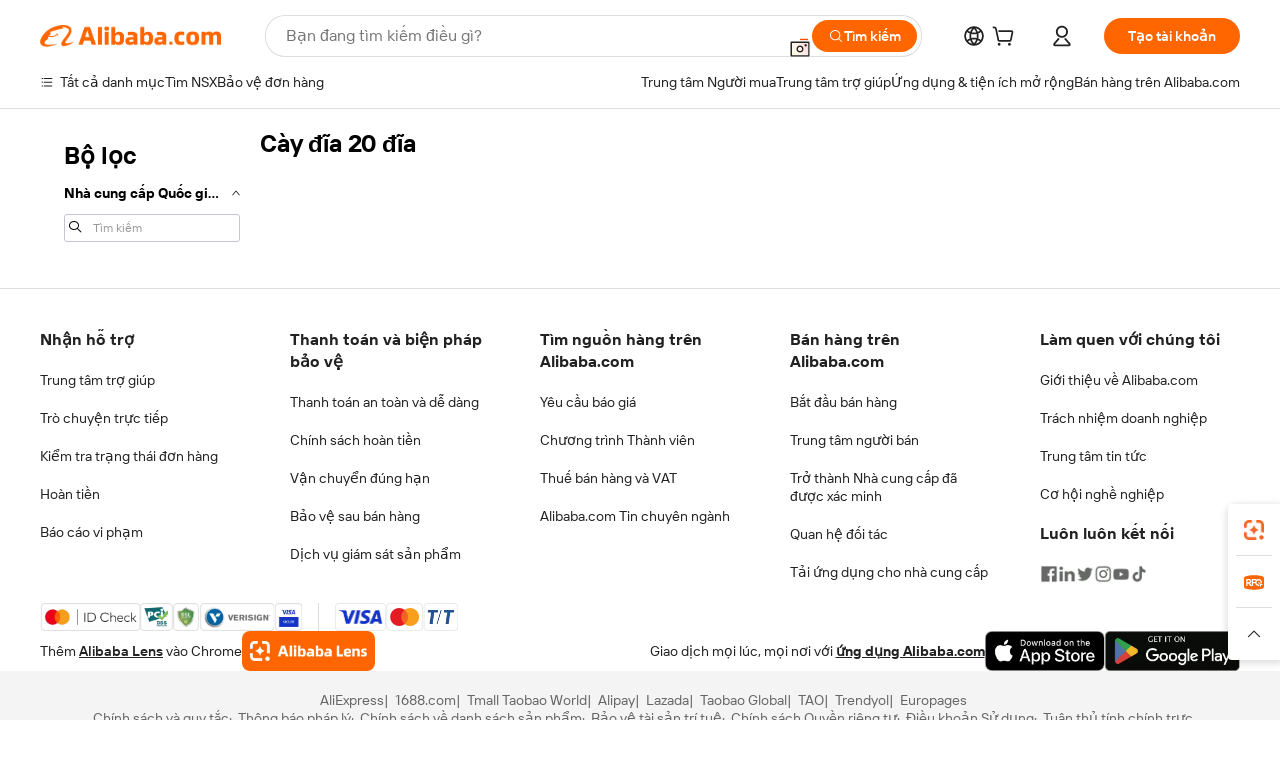

--- FILE ---
content_type: application/javascript
request_url: https://aplus.alibaba.com/eg.js?t=1769985031556
body_size: -78
content:
window.goldlog=(window.goldlog||{});goldlog.Etag="BMIGIvacTGYCAS/2gNW9VOVX";goldlog.stag=1;